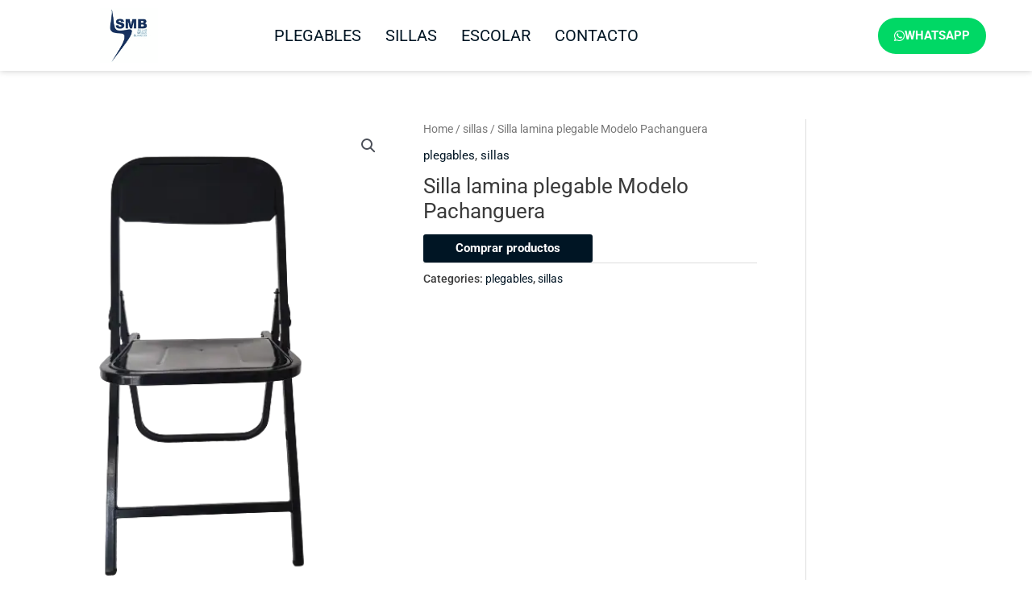

--- FILE ---
content_type: text/css; charset=utf-8
request_url: https://sillasmesasyblancos.com/wp-content/uploads/elementor/css/post-201.css?ver=1748713053
body_size: 279
content:
.elementor-201 .elementor-element.elementor-element-5a170af > .elementor-container > .elementor-column > .elementor-widget-wrap{align-content:center;align-items:center;}.elementor-201 .elementor-element.elementor-element-5a170af:not(.elementor-motion-effects-element-type-background), .elementor-201 .elementor-element.elementor-element-5a170af > .elementor-motion-effects-container > .elementor-motion-effects-layer{background-color:#FFFFFF;}.elementor-201 .elementor-element.elementor-element-5a170af{box-shadow:0px 0px 8px 0px rgba(0, 0, 0, 0.21);transition:background 0.3s, border 0.3s, border-radius 0.3s, box-shadow 0.3s;z-index:5;}.elementor-201 .elementor-element.elementor-element-5a170af > .elementor-background-overlay{transition:background 0.3s, border-radius 0.3s, opacity 0.3s;}.elementor-201 .elementor-element.elementor-element-95c4804{text-align:center;}.elementor-201 .elementor-element.elementor-element-95c4804 img{width:30%;max-width:30%;}.elementor-201 .elementor-element.elementor-element-f0ba50c .elementor-menu-toggle{margin:0 auto;background-color:#001524;}.elementor-201 .elementor-element.elementor-element-f0ba50c .elementor-nav-menu .elementor-item{font-size:20px;}.elementor-201 .elementor-element.elementor-element-f0ba50c .elementor-nav-menu--main .elementor-item{padding-left:10px;padding-right:10px;}.elementor-201 .elementor-element.elementor-element-f0ba50c{--e-nav-menu-horizontal-menu-item-margin:calc( 10px / 2 );}.elementor-201 .elementor-element.elementor-element-f0ba50c .elementor-nav-menu--main:not(.elementor-nav-menu--layout-horizontal) .elementor-nav-menu > li:not(:last-child){margin-bottom:10px;}.elementor-201 .elementor-element.elementor-element-f0ba50c div.elementor-menu-toggle{color:#FFFFFF;}.elementor-201 .elementor-element.elementor-element-f0ba50c div.elementor-menu-toggle svg{fill:#FFFFFF;}.elementor-201 .elementor-element.elementor-element-f0ba50c div.elementor-menu-toggle:hover{color:#FFFFFF;}.elementor-201 .elementor-element.elementor-element-f0ba50c div.elementor-menu-toggle:hover svg{fill:#FFFFFF;}.elementor-201 .elementor-element.elementor-element-f0ba50c .elementor-menu-toggle:hover{background-color:#001524;}.elementor-bc-flex-widget .elementor-201 .elementor-element.elementor-element-04ddc73.elementor-column .elementor-widget-wrap{align-items:center;}.elementor-201 .elementor-element.elementor-element-04ddc73.elementor-column.elementor-element[data-element_type="column"] > .elementor-widget-wrap.elementor-element-populated{align-content:center;align-items:center;}.elementor-201 .elementor-element.elementor-element-04ddc73.elementor-column > .elementor-widget-wrap{justify-content:center;}.elementor-201 .elementor-element.elementor-element-edb1851 .elementor-button{background-color:#00D865;font-size:15px;font-weight:bold;border-radius:50px 50px 50px 50px;padding:15px 20px 15px 20px;}.elementor-201 .elementor-element.elementor-element-edb1851 .elementor-button-content-wrapper{flex-direction:row;}@media(max-width:767px){.elementor-201 .elementor-element.elementor-element-283fad8{width:50%;}.elementor-201 .elementor-element.elementor-element-b6306f8{width:50%;}}@media(min-width:768px){.elementor-201 .elementor-element.elementor-element-283fad8{width:25%;}.elementor-201 .elementor-element.elementor-element-b6306f8{width:59.333%;}.elementor-201 .elementor-element.elementor-element-04ddc73{width:15%;}}@media(max-width:1024px) and (min-width:768px){.elementor-201 .elementor-element.elementor-element-283fad8{width:33%;}.elementor-201 .elementor-element.elementor-element-b6306f8{width:33%;}.elementor-201 .elementor-element.elementor-element-04ddc73{width:33%;}}

--- FILE ---
content_type: text/css; charset=utf-8
request_url: https://sillasmesasyblancos.com/wp-content/uploads/elementor/css/post-344.css?ver=1748713054
body_size: 290
content:
.elementor-344 .elementor-element.elementor-element-5b4c60b > .elementor-container{max-width:1300px;min-height:25vh;}.elementor-344 .elementor-element.elementor-element-5b4c60b{box-shadow:0px 0px 5px 0px rgba(0, 0, 0, 0.22);padding:20px 0px 20px 0px;}.elementor-344 .elementor-element.elementor-element-baefeec > .elementor-widget-container{margin:0px 0px -12px 0px;padding:0px 0px 0px 0px;}.elementor-344 .elementor-element.elementor-element-baefeec{text-align:center;}.elementor-344 .elementor-element.elementor-element-baefeec .elementor-heading-title{font-size:20px;font-weight:500;}.elementor-344 .elementor-element.elementor-element-ecbe35b > .elementor-widget-container{margin:0px 0px -19px 0px;padding:0px 0px 0px 0px;}.elementor-344 .elementor-element.elementor-element-ecbe35b{columns:1;text-align:center;}.elementor-344 .elementor-element.elementor-element-97ffc02 > .elementor-widget-container{margin:0px 0px -12px 0px;padding:0px 0px 0px 0px;}.elementor-344 .elementor-element.elementor-element-97ffc02{text-align:center;}.elementor-344 .elementor-element.elementor-element-97ffc02 .elementor-heading-title{font-size:20px;font-weight:500;}.elementor-344 .elementor-element.elementor-element-d7dc9a5 > .elementor-widget-container{margin:0px 0px -19px 0px;padding:0px 0px 0px 0px;}.elementor-344 .elementor-element.elementor-element-d7dc9a5{columns:1;text-align:center;}.elementor-344 .elementor-element.elementor-element-a7a22fc > .elementor-widget-container{padding:0px 0px 11px 0px;}.elementor-344 .elementor-element.elementor-element-a7a22fc .elementor-button-content-wrapper{flex-direction:row;}.elementor-344 .elementor-element.elementor-element-a7a22fc .elementor-button .elementor-button-content-wrapper{gap:10px;}.elementor-344 .elementor-element.elementor-element-a7a22fc .elementor-button{font-size:18px;font-weight:bold;}.elementor-344 .elementor-element.elementor-element-61b1c62 .elementor-button{background-color:#25D366;font-size:20px;font-weight:bold;}.elementor-344 .elementor-element.elementor-element-61b1c62 .elementor-button:hover, .elementor-344 .elementor-element.elementor-element-61b1c62 .elementor-button:focus{background-color:#FFFFFF;color:#25D366;}.elementor-344 .elementor-element.elementor-element-61b1c62 > .elementor-widget-container{padding:8px 0px 0px 0px;}.elementor-344 .elementor-element.elementor-element-61b1c62 .elementor-button-content-wrapper{flex-direction:row;}.elementor-344 .elementor-element.elementor-element-61b1c62 .elementor-button .elementor-button-content-wrapper{gap:15px;}.elementor-344 .elementor-element.elementor-element-61b1c62 .elementor-button:hover svg, .elementor-344 .elementor-element.elementor-element-61b1c62 .elementor-button:focus svg{fill:#25D366;}.elementor-344 .elementor-element.elementor-element-c1b6e3e{--grid-template-columns:repeat(0, auto);--grid-column-gap:5px;--grid-row-gap:0px;}.elementor-344 .elementor-element.elementor-element-c1b6e3e .elementor-widget-container{text-align:center;}.elementor-344 .elementor-element.elementor-element-53f292a > .elementor-widget-container{margin:0px 0px -12px 0px;padding:0px 0px 0px 0px;}.elementor-344 .elementor-element.elementor-element-53f292a{text-align:center;}.elementor-344 .elementor-element.elementor-element-53f292a .elementor-heading-title{font-size:20px;font-weight:500;}.elementor-344 .elementor-element.elementor-element-9057414 .elementor-nav-menu .elementor-item{font-size:18px;}.elementor-344 .elementor-element.elementor-element-9057414 .elementor-nav-menu--main .elementor-item{color:#001524;fill:#001524;}.elementor-344 .elementor-element.elementor-element-9057414 .elementor-nav-menu--main .elementor-item:hover,
					.elementor-344 .elementor-element.elementor-element-9057414 .elementor-nav-menu--main .elementor-item.elementor-item-active,
					.elementor-344 .elementor-element.elementor-element-9057414 .elementor-nav-menu--main .elementor-item.highlighted,
					.elementor-344 .elementor-element.elementor-element-9057414 .elementor-nav-menu--main .elementor-item:focus{color:#F4592F;fill:#F4592F;}.elementor-bc-flex-widget .elementor-344 .elementor-element.elementor-element-99cba16.elementor-column .elementor-widget-wrap{align-items:flex-end;}.elementor-344 .elementor-element.elementor-element-99cba16.elementor-column.elementor-element[data-element_type="column"] > .elementor-widget-wrap.elementor-element-populated{align-content:flex-end;align-items:flex-end;}.elementor-344 .elementor-element.elementor-element-3152e15{text-align:center;}@media(max-width:1024px){.elementor-344 .elementor-element.elementor-element-ecbe35b > .elementor-widget-container{margin:0px 0px 0px 0px;padding:0px 0px 0px 0px;}.elementor-344 .elementor-element.elementor-element-d7dc9a5 > .elementor-widget-container{margin:0px 0px 0px 0px;padding:0px 0px 0px 0px;}}@media(max-width:767px){.elementor-344 .elementor-element.elementor-element-baefeec{text-align:center;}.elementor-344 .elementor-element.elementor-element-ecbe35b{text-align:center;}.elementor-344 .elementor-element.elementor-element-97ffc02{text-align:center;}.elementor-344 .elementor-element.elementor-element-d7dc9a5{text-align:center;}.elementor-344 .elementor-element.elementor-element-61b1c62 > .elementor-widget-container{padding:21px 0px 0px 0px;}.elementor-344 .elementor-element.elementor-element-53f292a{text-align:center;}.elementor-344 .elementor-element.elementor-element-3152e15{text-align:center;}}